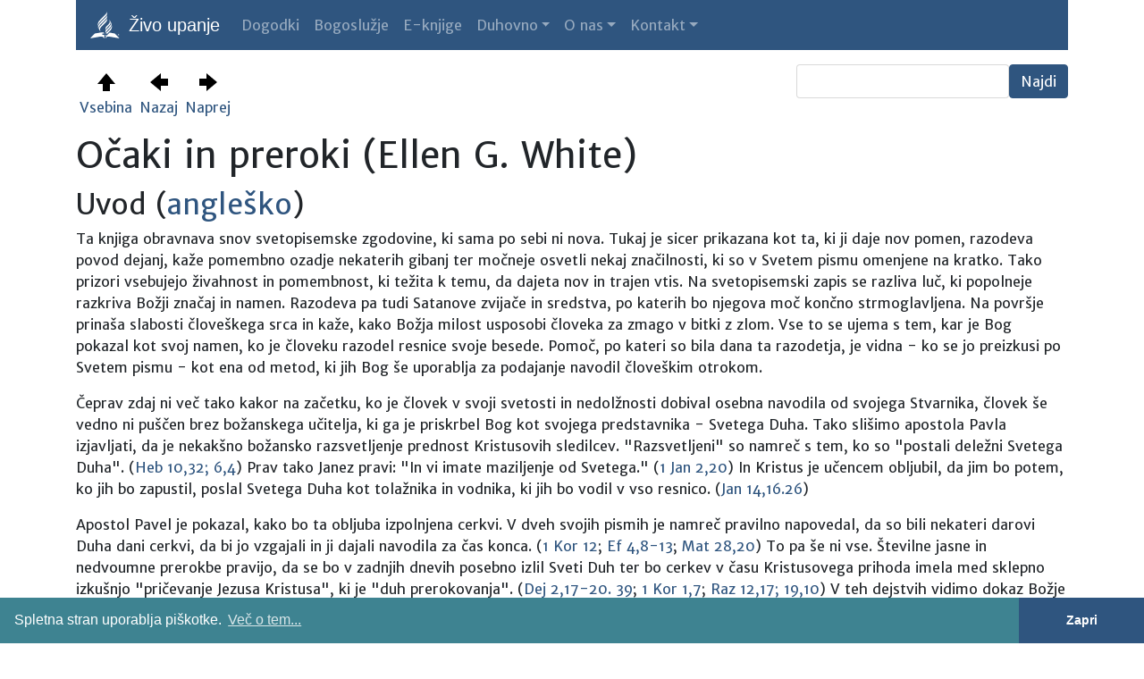

--- FILE ---
content_type: text/html
request_url: https://zivoupanje.org/knjige/ellen-white-ocaki-in-preroki/uvod
body_size: 35710
content:
<!DOCTYPE html>
<html lang="sl"><head>
  <meta charset="utf-8">
  <meta name="viewport" content="width=device-width, initial-scale=1, shrink-to-fit=no">

  <title>Očaki in preroki (Ellen G. White) | Živo upanje</title>
  <meta name="description" content="Očaki in preroki (Ellen G. White) - Knjiga, ki vas popelje skozi staro zavezo Svetega pisma od stvarjenja sveta preko očakov Abrahama, Izaka, Jakoba, Mojzesa pa do Savla in Davida. Vsebuje veliko podrobnosti iz življenja ljudi, ki so svoje življenje izročili Bogu. - Uradna stran Krščanske adventistične cerkve Živo upanje v Mariboru">
  <meta name="keywords" content="Očaki in preroki, Ellen G. White, e-knjige, elektronske knjige, knjige, krÅ¡Äanska duhovna literatura, duhovna literatura, krÅ¡Äanske knjige, Jezus, Jezus Kristus, Kristus, krÅ¡Äanstvo, , adventisti maribor, adventisti, Maribor, živo upanje, Jezus Kristus, Jezus, Kristus, Bog, vera, evangelij, Sveto pismo, resnica, Krščanska adventistična cerkev, KAC, kristjani, adventisti sedmega dne, adventizem, Izrael, Sveti Duh, Biblija, preroki, apostoli, duh preroštva, Ellen White, Ellen G. White, EGW, veroizpoved, religija, prihodnost, zgodovina, adventistična cerkev">
  <link href="../../css/bootstrap.css" rel="stylesheet">
  <link href="../../css/style.css" rel="stylesheet">
  <link rel="stylesheet" type="text/css" href="../../assets/fonts/merriweather/style.css"/>
  <link rel="stylesheet" type="text/css" href="../../assets/fonts/merriweather-sans/style.css"/>
  <link rel="stylesheet" type="text/css" href="../../css/cookieconsent.min.css"/>
  <script src="../../js/cookieconsent.min.js"></script>
  <script src="../../js/cookieconsent-extra.js"></script>
  <script>
    initcookieconsent("../../pravno#varovanje");
  </script>
</head><body>
  <div class="container">
    <nav class="navbar d-print-none navbar-expand-lg navbar-dark bg-primary">
      <a class="navbar-brand" href="../">
<!--begin-logo--><img src="../../img/sda-logo-square.svg" class="d-inline-block align-top" alt="Logo"><!--end-logo-->
Živo upanje
      </a>
      <button class="navbar-toggler" type="button" data-toggle="collapse" data-target="#navbarSection" aria-controls="navbarSection" aria-expanded="false" aria-label="Toggle navigation">
        <span class="navbar-toggler-icon"></span>
      </button>
      <div id="navbarSection" class="collapse navbar-collapse">
        <ul class="navbar-nav mr-auto">
<li class="nav-item"><a href="../../dogodki/" class="nav-link">Dogodki</a></li><li class="nav-item"><a href="../../bogosluzje/" class="nav-link">Bogoslužje</a></li><li class="nav-item"><a href="../../knjige/" class="nav-link">E-knjige</a></li><li class="nav-item dropdown"><a href="#" class="nav-link dropdown-toggle" data-toggle="dropdown" id="dropdown1" aria-haspopup="true" aria-expanded="false">Duhovno</a><ul class="dropdown-menu" aria-labelledby="dropdown1"><li class="dropdown-submenu"><a href="#" class="dropdown-item dropdown-toggle" data-toggle="dropdown" id="dropdown2" aria-haspopup="true" aria-expanded="false">Duhovni članki</a><ul class="dropdown-menu" aria-labelledby="dropdown2"><li><a href="../../duhovno/vera-in-razum" class="dropdown-item">Vera in razum</a></li><li><a href="../../duhovno/vino" class="dropdown-item">Sveto pismo in vino</a></li><li><a href="../../duhovno/praznovanje-dneva-reformacije" class="dropdown-item">Praznovanje dneva reformacije</a></li><li><a href="../../duhovno/zivljenje-po-zivljenju" class="dropdown-item">Življenje po življenju</a></li><li><a href="../../duhovno/zaveza-za-vse-zivljenje" class="dropdown-item">Zaveza za vse življenje</a></li><li><a href="../../duhovno/osupljiva-keltska-cerkev" class="dropdown-item">Osupljiva Keltska cerkev</a></li><li><a href="../../duhovno/reformacija-in-verska-svoboda" class="dropdown-item">Reformacija in verska svoboda</a></li></ul></li><li class="dropdown-submenu"><a href="#" class="dropdown-item dropdown-toggle" data-toggle="dropdown" id="dropdown3" aria-haspopup="true" aria-expanded="false">Poetični kotiček</a><ul class="dropdown-menu" aria-labelledby="dropdown3"><li><a href="../../duhovno/dragi-jezus" class="dropdown-item">Dragi Jezus</a></li><li><a href="../../duhovno/jezus-in-ti" class="dropdown-item">Jezus in ti</a></li><li><a href="../../duhovno/molitev" class="dropdown-item">Molitev</a></li></ul></li><li class="dropdown-submenu"><a href="#" class="dropdown-item dropdown-toggle" data-toggle="dropdown" id="dropdown4" aria-haspopup="true" aria-expanded="false">Izkušnje z Bogom</a><ul class="dropdown-menu" aria-labelledby="dropdown4"><li><a href="../../duhovno/izkusnja-cudez" class="dropdown-item">Čudež</a></li><li><a href="../../duhovno/izkusnja-resen-zadnji-hip" class="dropdown-item">Rešen zadnji hip</a></li><li><a href="../../duhovno/izkusnja-mir-in-moc" class="dropdown-item">Mir in moč</a></li></ul></li></ul></li><li class="nav-item dropdown"><a href="#" class="nav-link dropdown-toggle" data-toggle="dropdown" id="dropdown5" aria-haspopup="true" aria-expanded="false">O nas</a><ul class="dropdown-menu" aria-labelledby="dropdown5"><li><a href="../../o-nas/o-zivem-upanju" class="dropdown-item">O Živem upanju</a></li><li><a href="../../o-nas/svetovna-cerkev" class="dropdown-item">Svetovna cerkev</a></li><li><a href="../../o-nas/korenine" class="dropdown-item">Naše korenine</a></li><li><a href="../../o-nas/krscanska-cerkev" class="dropdown-item">Krščanska cerkev</a></li><li><a href="../../o-nas/dejavna-cerkev" class="dropdown-item">Dejavna cerkev</a></li><li><a href="../../o-nas/zdrava-cerkev" class="dropdown-item">Zdrava cerkev</a></li><li><a href="../../o-nas/adra" class="dropdown-item">ADRA</a></li><li><a href="../../o-nas/povezave" class="dropdown-item">Povezave po svetu</a></li><li><a href="../../o-nas/verovanje" class="dropdown-item">Kaj verujemo?</a></li></ul></li><li class="nav-item dropdown"><a href="#" class="nav-link dropdown-toggle" data-toggle="dropdown" id="dropdown6" aria-haspopup="true" aria-expanded="false">Kontakt</a><ul class="dropdown-menu" aria-labelledby="dropdown6"><li><a href="../../kontakt/prosnja-za-molitev" class="dropdown-item">Prošnja za molitev</a></li><li><a href="../../kontakt/stiki" class="dropdown-item">Stiki</a></li><li><a href="../../kontakt/kje" class="dropdown-item">Lokacija</a></li><li><a href="../../kontakt/spletno-video-srecanje" class="dropdown-item">Spletna video srečanja (Zoom)</a></li><li><a href="../../kontakt/vizitka" class="dropdown-item">Vizitka</a></li><li><a href="../../kontakt/donacije" class="dropdown-item">Donacije</a></li></ul></li>
        </ul>

      </div>
    </nav>
<div class="content-div">
<h3 class="d-none d-print-block">Živo upanje</h3>


<!--begin-content-title--><h1></h1><!--end-content-title-->
<div class="main-content"><div class="float-right"><div class="d-print-none float-right text-right"><form class="form-inline" method="GET" action="../../knjige/ellen-white-ocaki-in-preroki/uvod"><input class="form-control" type="text" name="search" size="20" value=""><input class="btn btn-primary" type="submit" name="submit" value="Najdi"></form></div></div><table class="d-print-none" border="0" cellpadding="4"><tr valign="top"><td align="center" nowrap><a href="../../knjige/ellen-white-ocaki-in-preroki"><img src="/img/arrow-up.svg" width="20"><br>Vsebina</a></td><td align="center" nowrap><a href="../../knjige/ellen-white-ocaki-in-preroki/pojasnila"><img src="/img/arrow-left.svg" width="20"><br>Nazaj</a></td><td align="center" nowrap><a href="../../knjige/ellen-white-ocaki-in-preroki/1"><img src="/img/arrow-right.svg" width="20"><br>Naprej</a></td></tr></table><h1>Očaki in preroki (Ellen G. White)</h1>
<h2>Uvod (<a href="http://www.whiteestate.com/books/pp/ppintroduction.html" target="_blank">angleško</a>)</h2>

<p id="uvod.1">Ta knjiga obravnava snov svetopisemske zgodovine, ki sama po sebi ni nova. Tukaj je sicer prikazana kot ta, ki ji daje nov pomen, razodeva povod dejanj, kaže pomembno ozadje nekaterih gibanj ter močneje osvetli nekaj značilnosti, ki so v Svetem pismu omenjene na kratko. Tako prizori vsebujejo živahnost in pomembnost, ki težita k temu, da dajeta nov in trajen vtis. Na svetopisemski zapis se razliva luč, ki popolneje razkriva Božji značaj in namen. Razodeva pa tudi Satanove zvijače in sredstva, po katerih bo njegova moč končno strmoglavljena. Na površje prinaša slabosti človeškega srca in kaže, kako Božja milost usposobi človeka za zmago v bitki z zlom. Vse to se ujema s tem, kar je Bog pokazal kot svoj namen, ko je človeku razodel resnice svoje besede. Pomoč, po kateri so bila dana ta razodetja, je vidna - ko se jo preizkusi po Svetem pismu - kot ena od metod, ki jih Bog še uporablja za podajanje navodil človeškim otrokom.</p>

<p id="uvod.2">Čeprav zdaj ni več tako kakor na začetku, ko je človek v svoji svetosti in nedolžnosti dobival osebna navodila od svojega Stvarnika, človek še vedno ni puščen brez božanskega učitelja, ki ga je priskrbel Bog kot svojega predstavnika - Svetega Duha. Tako slišimo apostola Pavla izjavljati, da je nekakšno božansko razsvetljenje prednost Kristusovih sledilcev. "Razsvetljeni" so namreč s tem, ko so "postali deležni Svetega Duha". (<a href="https://www.biblija.net/biblija.cgi?id5=1&pos=0&set=2&l=sl&compact=1&m=Heb+10,32;+6,4" target="_blank">Heb&nbsp;10,32;&nbsp;6,4</a>) Prav tako Janez pravi: "In vi imate maziljenje od Svetega." (<a href="https://www.biblija.net/biblija.cgi?id5=1&pos=0&set=2&l=sl&compact=1&m=1+Jan+2,20" target="_blank">1&nbsp;Jan&nbsp;2,20</a>) In Kristus je učencem obljubil, da jim bo potem, ko jih bo zapustil, poslal Svetega Duha kot tolažnika in vodnika, ki jih bo vodil v vso resnico. (<a href="https://www.biblija.net/biblija.cgi?id5=1&pos=0&set=2&l=sl&compact=1&m=Jan+14,16.26" target="_blank">Jan&nbsp;14,16.26</a>)</p>

<p id="uvod.3">Apostol Pavel je pokazal, kako bo ta obljuba izpolnjena cerkvi. V dveh svojih pismih je namreč pravilno napovedal, da so bili nekateri darovi Duha dani cerkvi, da bi jo vzgajali in ji dajali navodila za čas konca. (<a href="https://www.biblija.net/biblija.cgi?id5=1&pos=0&set=2&l=sl&compact=1&m=1+Kor+12" target="_blank">1&nbsp;Kor&nbsp;12</a>; <a href="https://www.biblija.net/biblija.cgi?id5=1&pos=0&set=2&l=sl&compact=1&m=Ef+4,8-13" target="_blank">Ef&nbsp;4,8-13</a>; <a href="https://www.biblija.net/biblija.cgi?id5=1&pos=0&set=2&l=sl&compact=1&m=Mat+28,20" target="_blank">Mat&nbsp;28,20</a>) To pa še ni vse. Številne jasne in nedvoumne prerokbe pravijo, da se bo v zadnjih dnevih posebno izlil Sveti Duh ter bo cerkev v času Kristusovega prihoda imela med sklepno izkušnjo "pričevanje Jezusa Kristusa", ki je "duh prerokovanja". (<a href="https://www.biblija.net/biblija.cgi?id5=1&pos=0&set=2&l=sl&compact=1&m=Dej+2,17-20.+39" target="_blank">Dej&nbsp;2,17-20.&nbsp;39</a>; <a href="https://www.biblija.net/biblija.cgi?id5=1&pos=0&set=2&l=sl&compact=1&m=1+Kor+1,7" target="_blank">1&nbsp;Kor&nbsp;1,7</a>; <a href="https://www.biblija.net/biblija.cgi?id5=1&pos=0&set=2&l=sl&compact=1&m=Raz+12,17;+19,10" target="_blank">Raz&nbsp;12,17;&nbsp;19,10</a>) V teh dejstvih vidimo dokaz Božje skrbi in ljubezni za svoje ljudstvo. Cerkev namreč sedaj, ko stopa v nevarnosti zadnjih dni, bolj kakor v katerem drugem delu svoje izkušnje potrebuje navzočnost Svetega Duha kot tolažnika, učitelja in vodnika, in sicer ne zaradi njegovih običajnih, temveč zaradi njegovih nenavadnih metod delovanja.</p>

<p id="uvod.4">Sveto pismo kaže številne prenosnike, po katerih Sveti Duh deluje na srce in um ljudi, da bi razsvetlil njihovo razumevanje ter vodil njihove korake. Med temi so bile prikazni in sanje. Na tak način se Bog še vedno pogovarja s svojimi človeškimi otroki. Tukaj je obljuba o tej stvari: "Poslušajta moje besede. Če je kdo med vami prerok, njemu se dam jaz, Gospod, na znanje v prikazni, v sanjah bom govoril z njim." (<a href="https://www.biblija.net/biblija.cgi?id5=1&pos=0&set=2&l=sl&compact=1&m=4+Mz+12,6" target="_blank">4&nbsp;Moj&nbsp;12,6</a>) S temi sredstvi je bilo nadnaravno spoznanje sporočeno Balaamu. In pravi: "Tako pravi Balaam, Beorjev sin, tako pravi mož odprtih oči, tako pravi, ki sliši besede silnega Boga, ki ima spoznanje Najvišjega, ki vidi prikazen Vsemogočnega, ki pade, a oči so mu odprte." (<a href="https://www.biblija.net/biblija.cgi?id5=1&pos=0&set=2&l=sl&compact=1&m=4+Mz+24,15.16" target="_blank">4&nbsp;Moj&nbsp;24,15.16</a>)</p>

<p id="uvod.5">Tako postane stvar zanimiva za raziskavo svetopisemskega pričevanja glede obsega, do katerega je Gospod načrtoval, da naj bi se Duh razodel v cerkvi v človeški preizkusni dobi.</p>

<p id="uvod.6">Po sklenitvi načrta zveličanja je Bog, kakor smo videli, po delovanju svojega Sina in svetih angelov govoril ljudem čez prepad, ki ga je povzročil greh. Včasih je z njimi govoril iz oči v oči kakor v Mojzesovem primeru, vendar je bilo pogosteje po sanjah in prikaznih. Primeri takih pogovorov so vidni povsod v svetih zapisih ter pokrivajo vse dobe. Enoh, sedmi od Adama, je v duhu preroštva gledal naprej v čas drugega Kristusovega prihoda v moči in slavi ter vzkliknil: "Glej, prišel je Gospod z miriadami svojih svetih. Od Boga so govorili ljudje, kakor jih je vodil Sveti Duh." (<a href="https://www.biblija.net/biblija.cgi?id5=1&pos=0&set=2&l=sl&compact=1&m=Juda+1,14" target="_blank">Juda&nbsp;14</a>; <a href="https://www.biblija.net/biblija.cgi?id5=1&pos=0&set=2&l=sl&compact=1&m=2+Pet+1,21" target="_blank">2&nbsp;Pet&nbsp;1,21</a>) Če se je občasno zdelo, da je delovanje Duha preroštva skoraj izginilo skupaj s pojemanjem človeške duhovnosti, ni nikoli manjkal v velikih krizah v izkušnji cerkve in obdobjih, ki so bila priče spremembam iz ene dobe v drugo. Ko je nastopilo obdobje zaznamovano s Kristusovim učlovečenjem, je bil oče Janeza Krstnika napolnjen s Svetim Duhom in je prerokoval. (<a href="https://www.biblija.net/biblija.cgi?id5=1&pos=0&set=2&l=sl&compact=1&m=Luk+1,67" target="_blank">Luk&nbsp;1,67</a>) Simeonu je bilo razodeto, da ne bo videl smrti dotlej, dokler ne vidi Gospoda; in ko so starši prinesli Jezusa v svetišče k obrezovanju, je prišel z Duhom napolnjen Simeon v svetišče, ga vzel v roke ter blagoslovil, medtem ko je prerokoval o njem. Ana, prerokinja, je v isti priložnosti govorila o njem vsem, ki so čakali na odrešitev Jeruzalema. (<a href="https://www.biblija.net/biblija.cgi?id5=1&pos=0&set=2&l=sl&compact=1&m=Luk+2,26.38" target="_blank">Luk&nbsp;2,26.38</a>)</p>

<p id="uvod.7">Izlivanje Svetega Duha, ki naj bi spremljalo Kristusove sledilce pri oznanjevanju evangelija, je napovedal prerok s temi besedami: "In zgodi se potem, da izlijem svojega Duha na vse meso; in vaši sinovi in vaše hčere bodo prerokovali, vaši starci bodo imeli sanje, vaši mladeniči bodo videli prikazni. In celo na hlapce in dekle izlijem svojega Duha v tistih dneh. In pokažem čudeže na nebu in na zemlji: kri in ogenj in dimaste stebre; sonce se spremeni v temo in mesec v kri, preden pride Gospodov dan, veliki in prestrašni." (<a href="https://www.biblija.net/biblija.cgi?id5=1&pos=0&set=2&l=sl&compact=1&m=Joel+2,28-31" target="_blank">Joel&nbsp;2,28-31</a>)</p>

<p id="uvod.8">Peter je na petdesetnico navedel to prerokbo kot razlago čudovitega dogodka, ki se je zgodil. Razcepljeni jeziki kakor ognjeni so sedli na vsakega od učencev; bili so napolnjeni Svetega Duha in govorili v drugih jezikih. In ko so jih zasmehovalci obtožili, da so se napili sladkega vinca, je Peter odgovoril: "Ti namreč niso pijani, kakor vi menite, ker je šele tretja ura dne; temveč to je, kar je rečeno po preroku Joelu." (<a href="https://www.biblija.net/biblija.cgi?id5=1&pos=0&set=2&l=sl&compact=1&m=Dej+2,15.16" target="_blank">Dej&nbsp;2,15.16</a>) Potem navaja prerokbo stvarno, kakor je zapisana v Joelu (navedena zgoraj), le da je namesto besede "potem" vstavil besede "v poslednjih dneh", kar se bere: "In zgodi se v poslednjih dneh, pravi Bog: izlijem od svojega Duha" itd.</p>

<p id="uvod.9">Očitno je, da se je tisti dan začel izpolnjevati del prerokbe, ki se nanaša na izlivanje Duha; kajti ni bilo starcev, ki bi imeli sanje, niti mladeničev in dekel, ki bi imeli prikazni in prerokovali; niti ni bilo čudežev krvi in ognja in dimastih stebrov, ki bi se prikazali; sonce ni potemnelo in mesec takrat ni postal krvav. Pa vendar je bil takratni dogodek izpolnitev Joelove prerokbe. Enako očitno je, da se del prerokbe glede izlivanja Duha ni izčrpal v takratnem razodetju; kajti prerokovanje zajema vse dni od tistega časa do nastopa velikega Gospodovega dne.</p>

<p id="uvod.10">Toda petdesetnica je bila izpolnitev tudi drugih prerokovanj poleg Joelovega. Je prav tako izpolnitev besed samega Kristusa. V svojem zadnjem pogovoru z učenci pred križanjem jim je rekel: "In jaz bom prosil Očeta, in drugega Tolažnika vam da, ... Duha resnice. Tolažnik pa, Sveti Duh, ki ga pošlje Oče v mojem imenu, On vas bo vse učil. Kadar pa On pride, Duh resnice, vas bo vodil v vso resnico." (<a href="https://www.biblija.net/biblija.cgi?id5=1&pos=0&set=2&l=sl&compact=1&m=Jan+14,16.17.26;+16,13" target="_blank">Jan&nbsp;14,16.17.26;&nbsp;16,13</a>) Po vstajenju od mrtvih pa je Kristus rekel učencem: "In glejte, jaz pošljem obljubo svojega Očeta na vas; a vi ostanite v mestu Jeruzalemu, dokler ne boste oblečeni v moč z višave." (<a href="https://www.biblija.net/biblija.cgi?id5=1&pos=0&set=2&l=sl&compact=1&m=Luk+24,49" target="_blank">Luk&nbsp;24,49</a>)</p>

<p id="uvod.11">Na petdesetnico so bili učenci opremljeni z močjo od zgoraj. Vendar ni bila Kristusova obljuba nič bolj kakor Joelova prerokba omejena le na ta dogodek. Dal jim je enako obljubo v drugačni obliki, ko jim je zagotovil, da bo vedno z njimi do samega konca sveta. (<a href="https://www.biblija.net/biblija.cgi?id5=1&pos=0&set=2&l=sl&compact=1&m=Mat+28,20" target="_blank">Mat&nbsp;28,20</a>) Marko nam pravi, v kakšnem smislu in na kakšen način naj bi bil Gospod z njimi. Piše: "Oni pa so šli in oznanjevali so povsod, in Gospod je sodeloval z njimi in potrjeval besedo s čudeži, ki so se obenem godili." (<a href="https://www.biblija.net/biblija.cgi?id5=1&pos=0&set=2&l=sl&compact=1&m=Mar+16,20" target="_blank">Mar&nbsp;16,20</a>) Peter pa je na petdesetnico pričal o trajnosti tega delovanja Duha, ki so mu bili priča. Ko so prepričani Judje vprašali apostole: "Kaj nam je storiti?" je Peter odgovoril: "Spokorite se in naj se krsti vsakdo izmed vas v imenu Jezusa Kristusa v odpuščanje svojih grehov, in prejmete dar Svetega Duha. Kajti za vas velja ta obljuba in za vaše otroke in za vse, ki so še daleč, kolikor koli jih pokliče Gospod, naš Bog." (<a href="https://www.biblija.net/biblija.cgi?id5=1&pos=0&set=2&l=sl&compact=1&m=Dej+2,37-39" target="_blank">Dej&nbsp;2,37-39</a>) To vsekakor govori o delovanju Svetega Duha v cerkvi, celo v njegovem posebnem razodetju, vsem prihodnjim časom tako dolgo, dokler bo milost vabila ljudi, da sprejmejo odpuščajočo Kristusovo ljubezen.</p>

<p id="uvod.12">Osemindvajset let pozneje je Pavel v svojem pismu Korinčanom predočil tamkajšnji cerkvi uraden dokaz o tem vprašanju. Pravi: "A zastran duhovnih darov nočem, bratje, da bi bili nepoučeni." (<a href="https://www.biblija.net/biblija.cgi?id5=1&pos=0&set=2&l=sl&compact=1&m=1+Kor+12,1" target="_blank">1&nbsp;Kor&nbsp;12,1</a>) Tako pomembno se mu je zdelo, da to stvar razumejo v krščanski cerkvi. Najprej je izjavil, da Duh različno deluje, čeprav je eden, in pojasnil, kakšni so ti razločki. Potem pa je predstavil podobo človeškega telesa z različnimi udi, da bi prikazal, kako cerkev sestavljajo različne službe in darovi. Kakor ima telo različne ude, ki imajo vsak svoje opravilo in vsi skupaj enotno delujejo z namenom, da bi ustvarili skladno celoto, tako naj bi Duh deloval po različnih prenosnikih v cerkvi, da bi predstavljali popolno versko telo. Pavel nadaljuje takole: "In nekatere si je postavil Bog v cerkvi prvič za apostole, drugič za preroke, tretjič za učitelje, potem je dal čudežne moči, potem darove ozdravljanja, zmožnost pomagati, vladati, raznovrstnost jezikov." (<a href="https://www.biblija.net/biblija.cgi?id5=1&pos=0&set=2&l=sl&compact=1&m=1+Kor+12,28" target="_blank">1&nbsp;Kor&nbsp;12,28</a>)</p>

<p id="uvod.13">Izjava, da <B>si je Bog postavil</B> nekatere v cerkvi, itd. obsega več kakor to, da je bila odprta pot za pojavljanje darov, če bi tako kazale okoliščine. Bolj označuje, da naj bi bili stalni deli resnične duhovne ustanove cerkve. Če pa ti ne bi delovali, bi bila cerkev v stanju človeškega telesa, ko bi nekateri udje - zaradi nesreče ali bolezni - postali pohabljeni in nemočni. Če so darovi enkrat postavljeni v cerkev, morajo tam tudi ostati, dokler niso uradno odstranjeni. Vendar ni nikakršnega zapisa o tem, da bi bili kdaj odstranjeni.</p>

<p id="uvod.14">Pet let pozneje je isti apostol pisal Efežanom o istih darovih in jasno povedal njihov namen. Tako posredno kaže, da morajo nadaljevati, dokler ta namen ni dosežen. Napisal je: "Zato pravi: 'Šel je v višavo, ujete pripeljal jetnike, dal je dari ljudem.' ... In On je dal nekatere za apostole, nekatere za preroke, nekatere za evangeliste, nekatere za pastirje in učitelje, v pripravo svetih, za delo službe, za zdelovanje Kristusovega telesa, dokler ne dospemo vsi do edinosti vere in spoznanja Božjega Sina, do doraslega moža, do dovršene mere rasti Kristusove polnosti." (<a href="https://www.biblija.net/biblija.cgi?id5=1&pos=0&set=2&l=sl&compact=1&m=Ef+4,8.11-13" target="_blank">Ef&nbsp;4,8.11-13</a>)</p>

<p id="uvod.15">Cerkev v apostolskem času ni dosegla stanja edinosti, o katerem se tu razmišlja. Kmalu po tej dobi je mračnost velikega duhovnega odpadništva začela zatemnjevati cerkev; in vsekakor med stanjem pojemanja ta Kristusova polnost in edinost vere nista bili doseženi. Niti ne bosta doseženi, dokler ne bo zadnje milostno sporočilo zbralo iz vseh rodov in narodov, družbenih razredov in vsake zmotne organizacije ljudi, popolne v vseh evangeljskih reformah, ki čakajo na prihod Sina človekovega. In zares, če bi kdaj v svoji izkušnji cerkev potrebovala podporo vsakega pomočnika, ki ji je bil določen za tolažbo in vodstvo, spodbudo in zaščito, bo to sredi nevarnosti zadnjih dni. Tedaj se bodo namreč hudobne moči skoraj do vrhunca spopolnile za svoje pokvarjeno delo s svojim mojstrskim sleparstvom, da bi zapeljale tudi izvoljene, če bi bilo mogoče. Zatorej je zelo primerno, da je v posebnih prerokbah opisano izlivanje Duha v korist cerkve zadnjih dni.</p>

<p id="uvod.16">V literaturi krščanskega sveta pa učijo, da so bili darovi Duha samo za dobo apostolov; da so bili dani preprosto za posaditev evangelija, in ko je bil evangelij enkrat utemeljen, darovi niso bili več potrebni, in so zato kmalu izginili iz cerkve. Toda apostol Pavel je kristjane tistih dni posvaril, da je "skrivnost krivičnosti" že začela delati in da bodo po njegovem odhodu vstali grabežljivi volkovi, ki ne bodo prizanašali čredi, celo izmed njih samih bodo vstali ljudje in govorili popačene nauke, da bi potegnili za seboj učence. (<a href="https://www.biblija.net/biblija.cgi?id5=1&pos=0&set=2&l=sl&compact=1&m=2+Tes+2,7" target="_blank">2&nbsp;Tes&nbsp;2,7</a>; <a href="https://www.biblija.net/biblija.cgi?id5=1&pos=0&set=2&l=sl&compact=1&m=Dej+20,29.30" target="_blank">Dej&nbsp;20,29.30</a>) Darovi, ki so bili postavljeni v cerkev, da bi jo varovali pred zlom, ko je prišel čas, nikakor ne morejo miniti, kakor da bi dosegli svoj namen; kajti njihova navzočnost in pomoč bo v teh razmerah bolj potrebna, kakor pa takrat, ko so bili dejavni še sami apostoli.</p>

<p id="uvod.17">V Pavlovem pismu korintski cerkvi najdemo še eno izjavo, ki kaže, da priljubljenih pojmovanj o začasnosti darov ni možno popraviti. To je njegovo nasprotje med sedanjim, nepopolnim in veličastnim, nesmrtnim stanjem, ki ga bo dokončno dosegel kristjan. Pravi: "Le po nekoliko namreč spoznavamo in le po nekoliko prerokujemo; kadar pa pride, kar je popolno, tedaj premine ta nepopolnost." (<a href="https://www.biblija.net/biblija.cgi?id5=1&pos=0&set=2&l=sl&compact=1&m=1+Kor+13,9.10" target="_blank">1&nbsp;Kor&nbsp;13,9.10</a>) Nadalje opisuje takratno stanje tako, da ga primerja z otroško dobo ter njeno šibkostjo in nezrelostjo misli in dejanj. Popolno stanje pa primerja z zrelim možem in z njegovim jasnejšim pogledom, zrelostjo in močjo. Darove uvršča med tiste stvari, ki so potrebne v sedanjem, nepopolnem stanju, in za katere ne bomo imeli povoda, ko pride popolno stanje. Pravi: "Kajti sedaj vidimo še skozi zrcalo, kakor v uganki, takrat pa bomo z licem v lice, sedaj spoznavam le nekoliko, takrat pa spoznam popolnoma, kakor sem bil tudi jaz spoznan." (<a href="https://www.biblija.net/biblija.cgi?id5=1&pos=0&set=2&l=sl&compact=1&m=1+Kor+13,12" target="_blank">1&nbsp;Kor&nbsp;13,12</a>) Potem izjavlja, katere milosti so prilagojene večnemu stanju in bodo tam obstajale, to so vera, upanje in ljubezen, "to troje, največja od njih pa je ljubezen". (<a href="https://www.biblija.net/biblija.cgi?id5=1&pos=0&set=2&l=sl&compact=1&m=1+Kor+13,13" target="_blank">1&nbsp;Kor&nbsp;13,13</a>)</p>

<p id="uvod.18">To pojasnjuje izrazje v <a href="https://www.biblija.net/biblija.cgi?id5=1&pos=0&set=2&l=sl&compact=1&m=1+Kor+13,8" target="_blank">1&nbsp;Kor&nbsp;13,8</a>: "Ljubezen nikoli ne mine," kar pomeni, nebeška milost ljubezni bo trajala večno. To je najvišja slava človeške prihodnosti, nesmrtnega stanja, toda: "Če pa so darovi preroštva, ponehajo." To pomeni, da bo prišel čas, ko prerokovanja ne bodo več potrebna in dar preroštva, kot ena pomoči v cerkvi, ne bo več uporabljan. "Ali jeziki, umolknejo," pomeni, da dar jezikov ne bo več potreben v službi. "Ali spoznanje, preide," torej bo znanje, ne pojmovno, temveč kot eden posebnih darov Duha, spoznano za nepotrebno zaradi popolnega znanja, ki ga bomo prejeli v večnem svetu.</p>

<p id="uvod.19">Če bi zdaj zavzeli stališče, da so darovi ponehali z apostolsko dobo, ker niso bili več potrebni, se podrejamo stališču, da je bila apostolska doba šibka in otroška doba cerkve, ko so vse gledali skozi zatemnjeno zrcalo. Doba pa, ki je sledila, ko so nastopili grabežljivi volkovi in niso prizanašali čredi, in so celo v cerkvi vstali možje, ki so govorili popačene nauke, da bi za sabo potegnili učence, naj bi bila obdobje popolne luči in znanja, v kateri je minilo nepopolno, otroško in zatemnjeno znanje apostolskega časa! Kajti zapomnimo si, da darovi ponehajo samo, ko dosežemo popolno stanje, ker pa je to stanje doseženo, niso več potrebni. Vendar nihče, ki je pri zdravi pameti, ne more niti za trenutek ostati pri misli, da je bila apostolska doba manjvredna v duhovni višini od katere koli dobe, ki ji je sledila. In če so bili darovi potrebni takrat, so prav gotovo potrebni tudi zdaj.</p>

<p id="uvod.20">Med pomočniki, ki jih našteva apostol v pismih Korinčanom in Efežanom kot darove, <B>postavljene</B> v cerkev, najdemo pridigarje, učitelje, zmožnost pomagati in vladati. Vsi ti so po drugi strani priznani kot še vedno navzoči v cerkvi. Zakaj pa ne tudi vera, ozdravljanje, prerokovanje itd.? Kdo je pristojen potegniti mejo in reči, kateri darovi so bili cerkvi odvzeti, ko so pa bili v začetku vsi enako postavljeni vanjo?</p>

<p id="uvod.21">Na <a href="https://www.biblija.net/biblija.cgi?id5=1&pos=0&set=2&l=sl&compact=1&m=Raz+12,17" target="_blank">Raz&nbsp;12,17</a> se gleda kot na prerokovanje, ki pravi, da bodo darovi v zadnjih dneh obnovljeni. Raziskava njegovega pričevanja bo potrdila to stališče. Besedilo govori o ostanku ženinega potomstva. Ženska je simbol cerkve, njeno potomstvo pa posamezni verniki, ki sestavljajo cerkev v katerem koli času. Ostanek njenega potomstva je zadnji rod kristjanov ali tisti, ki živijo na zemlji ob drugem Kristusovem prihodu. Besedilo v nadaljevanju izjavlja, da ti "hranijo Božje zapovedi in imajo pričevanje Jezusa Kristusa". Jezusovo pričevanje pa je v <a href="https://www.biblija.net/biblija.cgi?id5=1&pos=0&set=2&l=sl&compact=1&m=Raz+19,10" target="_blank">Raz&nbsp;19,10</a> pojasnjeno kot "duh preroštva", ki naj ga razumemo kot tega, ki je med darovi imenovan "dar prerokovanja". (<a href="https://www.biblija.net/biblija.cgi?id5=1&pos=0&set=2&l=sl&compact=1&m=1+Kor+12,10" target="_blank">1&nbsp;Kor&nbsp;12,10</a>)</p>

<p id="uvod.22">Postavitev darov v cerkev ne pomeni, da naj bi jih uporabljal vsak posameznik. Na tej točki apostol pravi: "Ali so vsi apostoli? Ali so vsi preroki? Ali so vsi učitelji?" (<a href="https://www.biblija.net/biblija.cgi?id5=1&pos=0&set=2&l=sl&compact=1&m=1+Kor+12,29" target="_blank">1&nbsp;Kor&nbsp;12,29</a>) Odgovor, ki se vsiljuje, je: ne; niso vsi. Darovi so razdeljeni med vernike, kakor ugaja Bogu. (<a href="https://www.biblija.net/biblija.cgi?id5=1&pos=0&set=2&l=sl&compact=1&m=1+Kor+12,7.11" target="_blank">1&nbsp;Kor&nbsp;12,7.11</a>) Pa vendar je za te darove rečeno, da bodo postavljeni v <B>cerkev,</B> in če je dar podeljen samo enemu verniku, lahko rečemo, da je dar v cerkvi ali da ga cerkev ima. Tako naj bi imel zadnji rod, in verjamemo, da zdaj ima, Jezusovo pričevanje ali dar preroštva.</p>

<p id="uvod.23">Še en del Svetega pisma, ki je bil očitno zapisan za zadnji čas, prinaša na površje enako dejstvo. To je <a href="https://www.biblija.net/biblija.cgi?id5=1&pos=0&set=2&l=sl&compact=1&m=1+Tes+5" target="_blank">1&nbsp;Tes&nbsp;5</a>. Apostol začenja poglavje z besedami: "O časih pa in urah ni treba, da se vam piše; zakaj sami veste natanko, da pride Gospodov dan tako kakor tat ponoči." (<a href="https://www.biblija.net/biblija.cgi?id5=1&pos=0&set=2&l=sl&compact=1&m=1+Tes+5,1.2" target="_blank">1&nbsp;Tes&nbsp;5,1.2</a>) V <a href="https://www.biblija.net/biblija.cgi?id5=1&pos=0&set=2&l=sl&compact=1&m=1+Tes+5,4" target="_blank">1&nbsp;Tes&nbsp;5,4</a> dodaja: "Vi pa, bratje, niste v temi, da vas ta dan zagrabi kakor tat." Potem jim podaja nekaj svaril glede tega dogodka, med katerimi so tile: "Duha ne gasite; prerokovanj ne zaničujte. Vse pa izkusite; kar je dobrega, ohranite." (<a href="https://www.biblija.net/biblija.cgi?id5=1&pos=0&set=2&l=sl&compact=1&m=1+Tes+5,19-21" target="_blank">1&nbsp;Tes&nbsp;5,19-21</a>) In v <a href="https://www.biblija.net/biblija.cgi?id5=1&pos=0&set=2&l=sl&compact=1&m=1+Tes+5,23" target="_blank">1&nbsp;Tes&nbsp;5,23</a> prosi, da bi bili prav ti, ki bodo imeli opraviti s preroštvom, lahko ohranjeni brezmadežni do <B>Gospodovega prihoda.</B></p>

<p id="uvod.24">Ali nismo zaradi moči teh premislekov upravičeni verovati, da se bo dar preroštva razodel v cerkvi zadnjih dni ter bo po njem dano veliko luči in časovnih navodil?</p>

<p id="uvod.25">Z vsemi stvarmi ravnajmo glede na apostolovo pravilo: "Vse pa izkusite; kar je dobrega, ohranite," in jih preizkušajmo po Zveličarjevem merilu: "Po njih sadovih jih spoznate." (<a href="https://www.biblija.net/biblija.cgi?id5=1&pos=0&set=2&l=sl&compact=1&m=1+Tes+5,21" target="_blank">1&nbsp;Tes&nbsp;5,21</a>; <a href="https://www.biblija.net/biblija.cgi?id5=1&pos=0&set=2&l=sl&compact=1&m=Mt+7,20" target="_blank">Mt&nbsp;7,20</a>) Sklicujoč se na to merilo v dobro tega, za kar trdi, da je razodetje daru preroštva, priporočamo to knjigo v razmislek tistim, ki verujejo, da je Sveto pismo Božja beseda in cerkev telo, katerega glava je Kristus.</p>

<p ALIGN="RIGHT" id="uvod.26"><I>Uriah Smith</I></p>

<table class="d-print-none" border="0" cellpadding="4"><tr valign="top"><td align="center" nowrap><a href="../../knjige/ellen-white-ocaki-in-preroki"><img src="/img/arrow-up.svg" width="20"><br>Vsebina</a></td><td align="center" nowrap><a href="../../knjige/ellen-white-ocaki-in-preroki/pojasnila"><img src="/img/arrow-left.svg" width="20"><br>Nazaj</a></td><td align="center" nowrap><a href="../../knjige/ellen-white-ocaki-in-preroki/1"><img src="/img/arrow-right.svg" width="20"><br>Naprej</a></td></tr></table><p>Ve&#x010D; dobrih knjig lahko najdete na <a href="https://zalozba-logos.si" target="_blank">Zalo&#x017E;bi Logos</a>!</p></div></div>
<div class="row no-gutters text-light p-3 mt-4 bottom-links d-print-none">  <div class="col-12 col-md-6 col-lg-3">    <p><a href="../../dogodki/">Dogodki</a></p>    <p><a href="../../bogosluzje/">Bogoslužje</a></p>    <p><a href="../../bogosluzje/sobotna-sola">Sobotna šola</a></p>    <p><a href="../../bogosluzje/otroska-sobotna-sola">Otroška sobotna šola</a></p>    <p><a href="../../bogosluzje/mladinsko-bogosluzje">Mladinsko bogoslužje</a></p>    <p><a href="../../bogosluzje/sobotno-bogosluzje">Sobotno bogoslužje</a></p>    <p><a href="../../bogosluzje/spomin-gospodove-vecerje">Spomin Gospodove večerje</a></p>    <p><a href="../../bogosluzje/molitveno-srecanje">Molitveno srečanje</a></p>    <p><a href="../../dogodki/razigrana-cerkev">Razigrana cerkev</a></p>  </div>  <div class="col-12 col-md-6 col-lg-3">    <p><a href="../../knjige/">E-knjige</a></p>    <p><a href="../../knjige/ellen-white-boljsa-pot">Boljša pot</a></p>    <p><a href="../../knjige/ellen-white-ocaki-in-preroki">Očaki in preroki</a></p>    <p><a href="../../knjige/ellen-white-preroki-in-kralji">Preroki in kralji</a></p>    <p><a href="../../knjige/ellen-white-hrepenenje-vekov">Hrepenenje vekov</a></p>    <p><a href="../../knjige/ellen-white-dejanja-apostolov">Dejanja apostolov</a></p>    <p><a href="../../knjige/ellen-white-veliki-boj-med-kristusom-in-satanom">Veliki boj</a></p>    <p><a href="../../knjige/roger-morneau-potovanje-v-nadnaravni-svet">Potovanje v nadnaravni svet</a></p>    <p><a href="../../knjige/morris-venden-kako-je-jezus-ravnal-z-ljudmi">Kako je Jezus ravnal z ljudmi</a></p>    <p><a href="../../knjige/mark-finley-korak-v-varnost">Korak v varnost</a></p>  </div>  <div class="col-12 col-md-6 col-lg-3">    <p><a href="../../o-nas/o-zivem-upanju">O Živem upanju</a></p>    <p><a href="../../o-nas/svetovna-cerkev">Svetovna cerkev</a></p>    <p><a href="../../o-nas/korenine">Naše korenine</a></p>    <p><a href="../../o-nas/krscanska-cerkev">Krščanska cerkev</a></p>    <p><a href="../../o-nas/dejavna-cerkev">Dejavna cerkev</a></p>    <p><a href="../../o-nas/zdrava-cerkev">Zdrava cerkev</a></p>    <p><a href="../../o-nas/adra">ADRA</a></p>    <p><a href="../../o-nas/povezave">Povezave po svetu</a></p>    <p><a href="../../o-nas/verovanje">Kaj verujemo?</a></p>  </div>  <div class="col-12 col-md-6 col-lg-3">    <p><a href="../../">Domov</a></p>    <p class="mt-4"></p>    <p><a href="../../kontakt/prosnja-za-molitev">Prošnja za molitev</a></p>    <p><a href="../../kontakt/stiki">Stiki</a></p>    <p><a href="../../kontakt/kje">Lokacija</a></p>    <p><a href="../../kontakt/spletno-video-srecanje">Spletna video srečanja (Zoom)</a></p>    <p><a href="../../kontakt/vizitka">Vizitka</a></p>    <p><a href="../../kontakt/donacije">Donacije</a></p>    <p class="mt-4"></p>    <p><a href="../../soncni-zahod">Sončni zahod</a></p>    <p><a href="../../pravno">Pravne informacije</a></p>  </div></div>
<div class="row no-gutters text-dark p-1">
  <div class="col-12">
    <span class="text-muted"><a href="../../pravno#avtorske-pravice">Copyright</a> © 2005-2024 Krščanska adventistična cerkev Živo upanje. Vse pravice pridržane.</span>
  </div>
</div>

  
  </div>

  <script src="../../js/jquery-3.2.1.slim.min.js"></script>
  <script src="../../js/popper.min.js"></script>
  <script src="../../js/bootstrap.min.js"></script>
  <script src="../../js/holder.min.js"></script>
  <script src="../../js/script.js"></script>
</body></html>


--- FILE ---
content_type: text/css
request_url: https://zivoupanje.org/css/style.css
body_size: 5428
content:
h1 {margin-top:1rem;margin-bottom:1rem;}
.side-image {width:100%;margin-bottom:1rem;}
@media (min-width: 768px) {.side-image {width:50%;margin-left:1rem;margin-top:1rem;float:right !important;}.side-image img {border-radius: 0.25rem !important;float:right !important;}}
@media (min-width: 992px) {.side-image {width:35%;}}
@media (min-width: 1200px) {.side-image {width:30%;}}
@media print {.side-image {width:50%;margin-left:1rem;margin-top:1rem;float:right !important;}.side-image img {border-radius: 0.25rem !important;float:right !important;}}
@media (min-width: 768px) {.main-content {min-height:300px;}}
.content-div {display:inline-block;width:100%;}
.octicon {display:inline-block;vertical-align:text-top;fill:currentColor;}
.octicon-light {color:#f8f9fa;}
.octicon-dark {color:#343a40;}

.dropdown-submenu {position: relative;}
.dropdown-submenu a::after {transform: rotate(-90deg); position: absolute; right: 6px; top: .8em;}
.dropdown-submenu .dropdown-menu {top: 0; left: 100%; margin-left: .1rem; margin-right: .1rem;}
@font-face {
    font-family: 'Advent Sans Logo';
    src: url([data-uri]) format('woff');
    font-weight: normal;
    font-style: normal;
}


.navbar-brand > img {height:1.5em;margin-right:0.2rem;} 
.navbar-brand {font-family:"Advent Sans","Helvetica","Arial",sans-serif;} 
.carousel-caption h1 {text-shadow: 0px 0px 5px black;} 
.carousel-caption p {text-shadow: 0px 0px 5px black;} 
.carousel-caption a {color:#ffffff;} 
.carousel-caption a:hover {text-decoration:none;} 
.clear-both-on-narrow {clear:both;}
@media (min-width: 992px) {.clear-both-on-narrow {clear:none;}} 


.poem {font-style: italic;}
.verovanje {}
.bottom-links {background-color:#dddddd;}
.bottom-links p {line-height:1;}
.bottom-links > div {margin-bottom:0.7em;}
#sdDiv {display:none;}


--- FILE ---
content_type: text/css
request_url: https://zivoupanje.org/assets/fonts/merriweather/style.css
body_size: 1800
content:
/* This stylesheet generated by Transfonter (https://transfonter.org) on November 17, 2017 3:20 AM */

@font-face {
    font-family: 'Merriweather';
    src: url('Merriweather-Italic.eot');
    src: url('Merriweather-Italic.eot?#iefix') format('embedded-opentype'),
        url('Merriweather-Italic.woff2') format('woff2'),
        url('Merriweather-Italic.woff') format('woff'),
        url('Merriweather-Italic.ttf') format('truetype'),
        url('Merriweather-Italic.svg#Merriweather-Italic') format('svg');
    font-weight: normal;
    font-style: italic;
}

@font-face {
    font-family: 'Merriweather';
    src: url('Merriweather-BoldItalic.eot');
    src: url('Merriweather-BoldItalic.eot?#iefix') format('embedded-opentype'),
        url('Merriweather-BoldItalic.woff2') format('woff2'),
        url('Merriweather-BoldItalic.woff') format('woff'),
        url('Merriweather-BoldItalic.ttf') format('truetype'),
        url('Merriweather-BoldItalic.svg#Merriweather-BoldItalic') format('svg');
    font-weight: bold;
    font-style: italic;
}

@font-face {
    font-family: 'Merriweather';
    src: url('Merriweather-Regular.eot');
    src: url('Merriweather-Regular.eot?#iefix') format('embedded-opentype'),
        url('Merriweather-Regular.woff2') format('woff2'),
        url('Merriweather-Regular.woff') format('woff'),
        url('Merriweather-Regular.ttf') format('truetype'),
        url('Merriweather-Regular.svg#Merriweather-Regular') format('svg');
    font-weight: normal;
    font-style: normal;
}

@font-face {
    font-family: 'Merriweather';
    src: url('Merriweather-Bold.eot');
    src: url('Merriweather-Bold.eot?#iefix') format('embedded-opentype'),
        url('Merriweather-Bold.woff2') format('woff2'),
        url('Merriweather-Bold.woff') format('woff'),
        url('Merriweather-Bold.ttf') format('truetype'),
        url('Merriweather-Bold.svg#Merriweather-Bold') format('svg');
    font-weight: bold;
    font-style: normal;
}


--- FILE ---
content_type: text/css
request_url: https://zivoupanje.org/assets/fonts/merriweather-sans/style.css
body_size: 1956
content:
/* This stylesheet generated by Transfonter (https://transfonter.org) on November 17, 2017 3:21 AM */

@font-face {
    font-family: 'Merriweather Sans';
    src: url('MerriweatherSans-Regular.eot');
    src: url('MerriweatherSans-Regular.eot?#iefix') format('embedded-opentype'),
        url('MerriweatherSans-Regular.woff2') format('woff2'),
        url('MerriweatherSans-Regular.woff') format('woff'),
        url('MerriweatherSans-Regular.ttf') format('truetype'),
        url('MerriweatherSans-Regular.svg#MerriweatherSans-Regular') format('svg');
    font-weight: normal;
    font-style: normal;
}

@font-face {
    font-family: 'Merriweather Sans';
    src: url('MerriweatherSans-BoldItalic.eot');
    src: url('MerriweatherSans-BoldItalic.eot?#iefix') format('embedded-opentype'),
        url('MerriweatherSans-BoldItalic.woff2') format('woff2'),
        url('MerriweatherSans-BoldItalic.woff') format('woff'),
        url('MerriweatherSans-BoldItalic.ttf') format('truetype'),
        url('MerriweatherSans-BoldItalic.svg#MerriweatherSans-BoldItalic') format('svg');
    font-weight: bold;
    font-style: italic;
}

@font-face {
    font-family: 'Merriweather Sans';
    src: url('MerriweatherSans-Italic.eot');
    src: url('MerriweatherSans-Italic.eot?#iefix') format('embedded-opentype'),
        url('MerriweatherSans-Italic.woff2') format('woff2'),
        url('MerriweatherSans-Italic.woff') format('woff'),
        url('MerriweatherSans-Italic.ttf') format('truetype'),
        url('MerriweatherSans-Italic.svg#MerriweatherSans-Italic') format('svg');
    font-weight: normal;
    font-style: italic;
}

@font-face {
    font-family: 'Merriweather Sans';
    src: url('MerriweatherSans-Bold.eot');
    src: url('MerriweatherSans-Bold.eot?#iefix') format('embedded-opentype'),
        url('MerriweatherSans-Bold.woff2') format('woff2'),
        url('MerriweatherSans-Bold.woff') format('woff'),
        url('MerriweatherSans-Bold.ttf') format('truetype'),
        url('MerriweatherSans-Bold.svg#MerriweatherSans-Bold') format('svg');
    font-weight: bold;
    font-style: normal;
}


--- FILE ---
content_type: text/javascript
request_url: https://zivoupanje.org/js/cookieconsent-extra.js
body_size: 251
content:
function initcookieconsent(link) {
window.addEventListener("load", function(){
window.cookieconsent.initialise({
  "palette": {
    "popup": {"background": "#3e8391", "text": "#ffffff"},
    "button": {"background": "#2f557f", "text": "#ffffff"}
  },
  "theme": "edgeless",
  "content": {
    "message": "Spletna stran uporablja piškotke.",
    "dismiss": "Zapri",
    "link": "Več o tem...",
    "href": link
  }
})});
}


--- FILE ---
content_type: image/svg+xml
request_url: https://zivoupanje.org/img/arrow-left.svg
body_size: 423
content:
<?xml version="1.0" encoding="UTF-8"?>
<svg width="10px" height="16px" viewBox="0 0 10 16" version="1.1" xmlns="http://www.w3.org/2000/svg" xmlns:xlink="http://www.w3.org/1999/xlink">
    <!-- Generator: Sketch 40.3 (33839) - http://www.bohemiancoding.com/sketch -->
    <title>arrow-left</title>
    <desc>Created with Sketch.</desc>
    <defs></defs>
    <g id="Octicons" stroke="none" stroke-width="1" fill="none" fill-rule="evenodd">
        <g id="arrow-left" fill="#000000">
            <polygon id="Shape" points="6 3 0 8 6 13 6 10 10 10 10 6 6 6"></polygon>
        </g>
    </g>
</svg>

--- FILE ---
content_type: image/svg+xml
request_url: https://zivoupanje.org/img/sda-logo-square.svg
body_size: 1788
content:
<svg xmlns="http://www.w3.org/2000/svg" viewBox="0 0 253.6 227.7"><title>Artboard 1</title><path d="M150.9 131.7c-10.2 10.2-15.2 15.1-17.8 27.6-.2.9-1.2.9-1.2 0V144c0-9.8 8.7-18.7 19.1-29l8.3-8.3c11.7-11.7 14.5-25.2 5.2-33.2-.8-.7-.4-1.5.6-1 11.6 5.3 20.7 24.4.9 44.3zm-19.1 39.1v15.3c0 .9 1.1.9 1.2 0 2.6-12.4 7.5-17.4 17.8-27.7l16.2-16.2c19.8-19.8 23.3-39 13.2-51.4-.7-.8-1.4-.3-1 .7 6.7 15.1-9.3 31.1-16.9 38.7l-11.4 11.5c-10.4 10.4-19.1 19.4-19.1 29.1zm-44-49.3c-19.8 19.8-10.7 39 .9 44.3 1 .5 1.4-.4.6-1-9.3-8-6.5-21.6 5.2-33.2l33-33c10.4-10.4 19.1-19.3 19.1-29V54.2c0-.9-1.1-.9-1.2 0-2.6 12.4-7.5 17.3-17.8 27.6l-39.8 39.7zm58.8-78.8V27.3c0-.9-1.1-.9-1.2 0-2.6 12.4-7.5 17.4-17.8 27.7L86.7 95.8c-19.8 19.8-23.3 39-13.2 51.4.7.8 1.4.3 1-.7-6.7-15.1 9.3-31.1 16.9-38.7l36.1-36.1c10.4-10.3 19-19.2 19.1-29zM82.3 73.5c-17.1 17-19.5 35.1-15.8 46.9.3 1 1.2 1.1 1.2 0-.1-9.9 2.8-18.4 20.8-36.4l39-39c10.4-10.4 19.1-19.3 19.1-29V.7c0-.9-1.1-.9-1.2 0-2.6 12.4-7.5 17.3-17.8 27.6zM106.2 197a.65.65 0 0 1-.6-.6v-8.9a.65.65 0 0 1 .6-.6h15a.65.65 0 0 0 .6-.6c0-7.9-6-13.3-30-9.2L40 186S.6 225.4.3 225.8a.79.79 0 0 0-.1 1.1.78.78 0 0 0 .8.2c.7-.1 86.1-14.8 86.1-14.8 19.6-3.3 30.3 6 33.5 14.8.3.8 1.2.7 1.2-.1v-29.5a.65.65 0 0 0-.6-.6zm61.8-18.8l-17.1 17.1c-10.4 10.4-19 19.3-19 29v2.7c0 .7.9.9 1.2.1 3.2-8.7 13.9-18.1 33.5-14.8 0 0 85.4 14.8 86.1 14.8a.89.89 0 0 0 1-.6.78.78 0 0 0-.2-.8c-.3-.4-39.8-39.8-39.8-39.8l-45.7-7.7zm19.1-60.4c-.3-1-1.2-1.1-1.2 0 .1 9.9-2.8 18.4-20.8 36.4l-14.3 14.2c-6.5 6.5-12.3 12.4-15.8 18.4h14.1l1.7-1.7 20.5-20.5c17.1-16.9 19.5-35 15.8-46.8zm-55.3 95c0 .9 1.1.9 1.2 0a36.27 36.27 0 0 1 6.9-15.8h-7.5a.65.65 0 0 0-.6.6v15.2zm109-14.9a6.09 6.09 0 0 1 6.3-6.3 6.21 6.21 0 0 1 6.3 6.3 6.3 6.3 0 0 1-12.6 0zm11.7 0a5.35 5.35 0 1 0-5.3 5.4 5.29 5.29 0 0 0 5.3-5.4zm-7.7-3.8h2.2c1.9 0 2.7.7 2.7 2.2a2.18 2.18 0 0 1-1.3 2l2 3.3h-1.5l-1.7-3h-1.1v3h-1.3v-7.5zm2.1 3.5c.9 0 1.4-.5 1.4-1.2s-.4-1.2-1.4-1.2h-.8v2.4z" fill="#fff"/></svg>